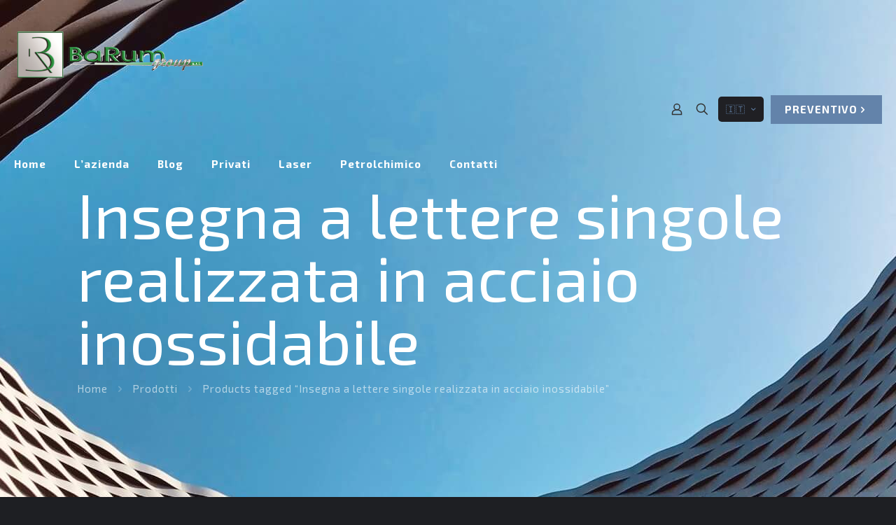

--- FILE ---
content_type: text/css
request_url: https://www.barum-acciaio.it/wp-content/themes/betheme-child/style.css?ver=6.9
body_size: 268
content:
/*
Theme Name: Betheme Child
Theme URI: https://themes.muffingroup.com/betheme
Author: Muffin group
Author URI: https://muffingroup.com
Description: Child Theme for Betheme
Template: betheme
Version: 2.0.1
*/

.wishlist .tagged_as a, .woocommerce .product_meta .stacked-meta li.stacked-tags .stacked-meta-value a, .woocommerce .tagged_as a {
	color: #dbdada;
}
